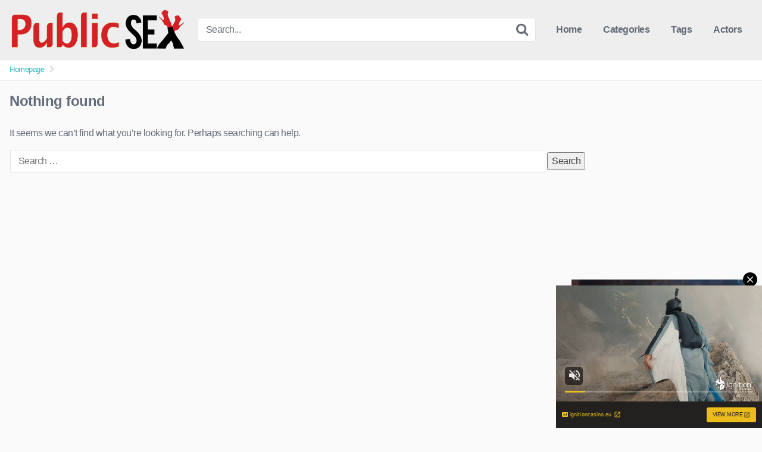

--- FILE ---
content_type: text/xml;charset=UTF-8
request_url: https://s.magsrv.com/splash.php?idzone=5120512&cookieconsent=true
body_size: 3982
content:
<?xml version="1.0" encoding="UTF-8"?>
<VAST version="3.0">
  <Ad id="7898540">
    <InLine>
      <AdSystem>ExoClick</AdSystem>
      <AdTitle/>
      <Impression id="exotr"><![CDATA[https://s.magsrv.com/vregister.php?a=vimp&tracking_event=impression&idzone=5120512&bccbac5baabe4b2a3baa1f7a9011adfc=tsVuZ8uHLtt4cdvLnq4.fXDp66dddlTlK8E.fHxu48e27p33cunLW1NZLXThmif91wNxsSvWMPOZ8NdUFbi781VcrEjmd9997mO5qaTXA2w3a5TXBU5Tn569OnLlrgbnsZjgqfcpz49uPbjw1wN1QVuZ.eHPv04a4G8ZpXM.vHlw68eWuBtpitx6anDPrw8a4G2mJJ2IHpc._jz469OGuBu1imBiuCaXPjy6cuvjn38a4G5qs.3TXA2zTNdU5Tnw1wNtuWwNOZ8NcDbTFNMDlOfDXA3BVPnz58tdVjOfDXaxHY5nw3cOOuexmOCp9ylelitzPvw1z2MxwVPuUrtWU0uStYZonga2mJJ2IHpV2rKaXJWsM0TwNbl7T7Erzi9cy89jMcFT7lOfHW5e0.xK84vXMvK5XdNTFnx1sNr14TuZ8.Ot2amRivPXA3K5XdNTFnx1tTWS104LzUwPQSsR5on_dcDc9MzdjVa7TFbj01OGfHhrnpgagleXkmbcjz8a36656s.OupqlxyVelyqaOyuCaXPXZU5SvA3nw12UxrvsVP5scufnly8.OfJ3zw5ceXhvo43xb4u8mHefDw3rgknpcqqgmlXqrYrsqz4a4JJ6XKqoJpV4JbWI4G16XGKppc.Wulx1ylyleqCtxd.aquViRzOt9yuaepy.2Btybc1NJrYbZjmaiz4a4G5nXXKc.GuBuNiVuCV5edh5zPhrcvcasrgmlXrgkcz4buHLXA22xWw05LW5Tn31wNtMU0wOUr1TWUtOZ8Ncs1TVME9efDXBK1M9LBXMvJM25nw11uVVryTNuZ8NdLj0E0q7zk0rEji8DefXj269OPjXPTNfgvVWxXZVnt464G52Ka5XKc.[base64].Gu2nPhrglrcplYjz4a5Zl3bJW6s.GuBulyqeaWqC1xeNjCayvPhrgbksjrgxmlcz4a3JGII14Kp8.GupqmCetdtytiCPPtrqapgnrXtcpqgmlz464G2G7XKa4KnKV2G168J3M.[base64].GtpuVeyph5zPpy4ddbMDa9T7DcEry9rEdjmfDXU41NK2uy5VWvaxHY5nw3cOHDjrYsargmlXdjmmpz4buOtixquCaVdpyCPPhu564G66WHXYGl6prKWnM.[base64].fHv288uPPh4662ppooHGppanJa8.MA-&is_vast=0&should_log=0&cb=e2e_69740c9d4c1130.21268402]]></Impression>
      <Error><![CDATA[https://s.magsrv.com/vregister.php?a=vview&errorcode=[ERRORCODE]&idzone=5120512&dg=7898540-USA-124258378-0-0-1-0-InLine]]></Error>
      <Creatives>
        <Creative sequence="1" id="124258378">
          <Linear skipoffset="00:00:05">
            <Duration>00:00:00.000</Duration>
            <TrackingEvents>
              <Tracking id="prog_1" event="progress" offset="00:00:10.000"><![CDATA[https://s.magsrv.com/vregister.php?a=vview&should_log=0&cb=e2e_69740c9d4bbef1.56585338&tracking_event=progress&progress=00:00:10.000&idzone=5120512&bccbac5baabe4b2a3baa1f7a9011adfc=tsVuZ8uHLtt4cdvLnq4.fXDp66dddlTlK8E.fHxu48e27p33cunLW1NZLXThmif91wNxsSvWMPOZ8NdUFbi781VcrEjmd9997mO5qaTXA2w3a5TXBU5Tn569OnLlrgbnsZjgqfcpz49uPbjw1wN1QVuZ.eHPv04a4G8ZpXM.vHlw68eWuBtpitx6anDPrw8a4G2mJJ2IHpc._jz469OGuBu1imBiuCaXPjy6cuvjn38a4G5qs.3TXA2zTNdU5Tnw1wNtuWwNOZ8NcDbTFNMDlOfDXA3BVPnz58tdVjOfDXaxHY5nw3cOOuexmOCp9ylelitzPvw1z2MxwVPuUrtWU0uStYZonga2mJJ2IHpV2rKaXJWsM0TwNbl7T7Erzi9cy89jMcFT7lOfHW5e0.xK84vXMvK5XdNTFnx1sNr14TuZ8.Ot2amRivPXA3K5XdNTFnx1tTWS104LzUwPQSsR5on_dcDc9MzdjVa7TFbj01OGfHhrnpgagleXkmbcjz8a36656s.OupqlxyVelyqaOyuCaXPXZU5SvA3nw12UxrvsVP5scufnly8.OfJ3zw5ceXhvo43xb4u8mHefDw3rgknpcqqgmlXqrYrsqz4a4JJ6XKqoJpV4JbWI4G16XGKppc.Wulx1ylyleqCtxd.aquViRzOt9yuaepy.2Btybc1NJrYbZjmaiz4a4G5nXXKc.GuBuNiVuCV5edh5zPhrtgbcmXctclrz1uU0zUtTNuZ64G22K2GnJa3Kc..uBtpimmByleqaylpzPhrlmqapgnrz4a4JWpnpYK5l5Jm3M.GutyqteSZtzPhrpcegmlXecmlYkcXgbz68e3Xpx8a56Zr8F6q2K7Ks9vHXA3OxTXK5Tnw1tQV4LvOTSsSOLwN59OvDzx799crlbDVkFeC89M1.[base64].uthtelyixyqtelyqyOvPjrgblcrumpiXrwncz464G2mJJ2IHpV68J3M.[base64].OtqyquaRe1iOxxfjnrasqrmkXtYjscX5Z62rKq5pF7WI7HF.eeupxqaVtdlyqte1iOxzPhu4cOHHWxY1XBNKu7HNNTnw3cdbFjVcE0q7TkEefDdz11ONTStrswNrtTSSQVVQTS58N3DjrgbrwncXsqcpXgbz4a4G2KqnK168J3M.2u2yyBvPj37eeXHnw8dePLz25cvPDjz7ee_Tg15b6M8mHddcEjlVbEk.fHv288uPPh4662ppooHGppanJa8.M-]]></Tracking>
            </TrackingEvents>
            <VideoClicks>
              <ClickThrough><![CDATA[https://s.magsrv.com/click.php?d=H4sIAAAAAAAAA12S247bIBCGXyU3uazFGXy5UrWymjZO107i9CayDUnQxjbBOE0iHr7YqbYHhoGB758BIbiIBSXAA39yzvRz_DJHr6Hr9qofujorZ.v3qNdOhU116z5ZJbVVtYvMyczxa63lHH_urFxWyXJZJPmPZJWnhNZ4k.d3mOdD05r24rreyQWFa2dNkQ3WyAXbAHtZfAm6DVw_toO5nIem7yfADc6Gs_w2akybygXBW3rUXweTKER28ff9ULNyhMWom2qZIt9ucP5YZwimNfsfZkMTQnnb7UWUvb8llyR.tOnaZA69sdM.sKZSxWFVqi3XVh9W6b1KL.x.yFdpkVbb._nnYefDO0HOYgQxENTfQlOPqO4aD0UEIYsIjxBBHoaBCsyFpxCB4J4CMSYDz8g0eRjMe4zRuI28OynXmV7drlqqbioJJpv9S2aBzFx5nFU6uO0CtbODPrsw2bKVgY61n7kUMkqgCBGhIIachxPD5YD_zUcTH2o2RR5BFi4EPX0u_Tp7.Uv.x_CUFwEAQhCNjqcMFLyPmvLY2.vzaUKRUQj9x0FXhHy68BiQEggVS8kxq3HNw0_kHEDMYhETiX4BXYn8aZ0CAAA-&cb=e2e_69740c9d4b2279.01923178]]></ClickThrough>
            </VideoClicks>
            <MediaFiles>
              <MediaFile delivery="progressive" type="video/mp4"><![CDATA[https://u3y8v8u4.aucdn.net/library/954422/d827d4f052fcfb32776e26c12061f9483b5ed6cf.mp4]]></MediaFile>
            </MediaFiles>
            <Icons>
              <Icon>
                <IconClicks>
                  <IconClickThrough>invizibletrck.site</IconClickThrough>
                </IconClicks>
              </Icon>
            </Icons>
          </Linear>
        </Creative>
      </Creatives>
      <Extensions>
        <Extension>
          <TitleCTA>
            <MobileText>View More</MobileText>
            <PCText>View More</PCText>
            <DisplayUrl><![CDATA[ignitioncasino.eu]]></DisplayUrl>
            <Tracking><![CDATA[https://s.magsrv.com/click.php?d=H4sIAAAAAAAAA12S247bIBCGXyU3uazFGXy5UrWymjZO107i9CayDUnQxjbBOE0iHr7YqbYHhoGB758BIbiIBSXAA39yzvRz_DJHr6Hr9qofujorZ.v3qNdOhU116z5ZJbVVtYvMyczxa63lHH_urFxWyXJZJPmPZJWnhNZ4k.d3mOdD05r24rreyQWFa2dNkQ3WyAXbAHtZfAm6DVw_toO5nIem7yfADc6Gs_w2akybygXBW3rUXweTKER28ff9ULNyhMWom2qZIt9ucP5YZwimNfsfZkMTQnnb7UWUvb8llyR.tOnaZA69sdM.sKZSxWFVqi3XVh9W6b1KL.x.yFdpkVbb._nnYefDO0HOYgQxENTfQlOPqO4aD0UEIYsIjxBBHoaBCsyFpxCB4J4CMSYDz8g0eRjMe4zRuI28OynXmV7drlqqbioJJpv9S2aBzFx5nFU6uO0CtbODPrsw2bKVgY61n7kUMkqgCBGhIIachxPD5YD_zUcTH2o2RR5BFi4EPX0u_Tp7.Uv.x_CUFwEAQhCNjqcMFLyPmvLY2.vzaUKRUQj9x0FXhHy68BiQEggVS8kxq3HNw0_kHEDMYhETiX4BXYn8aZ0CAAA-&cb=e2e_69740c9d4b2279.01923178]]></Tracking>
          </TitleCTA>
        </Extension>
      </Extensions>
    </InLine>
  </Ad>
</VAST>
